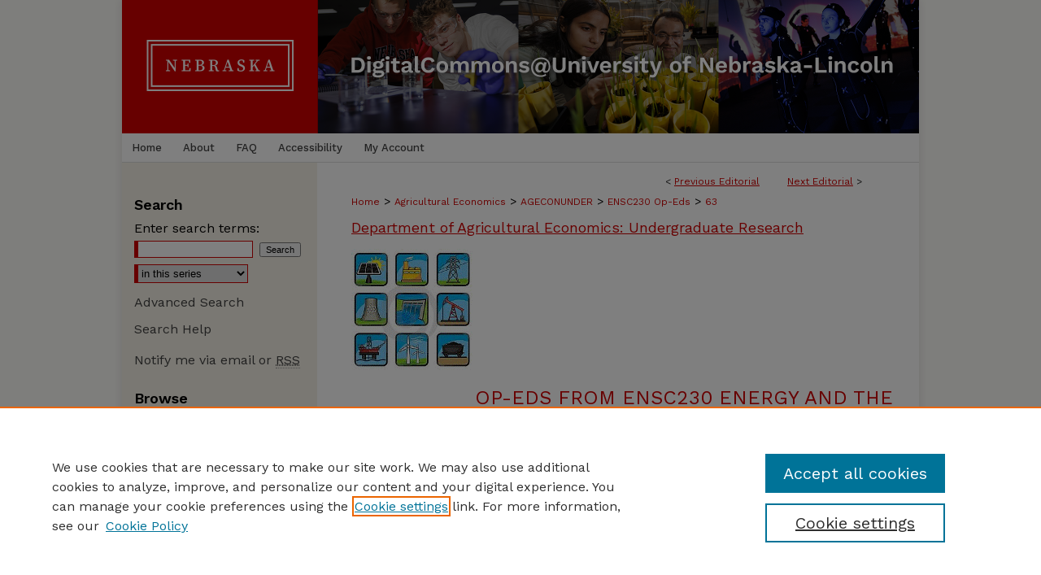

--- FILE ---
content_type: text/html; charset=UTF-8
request_url: https://digitalcommons.unl.edu/ageconugensc/63/
body_size: 9865
content:

<!DOCTYPE html>
<html lang="en">
<head><!-- inj yui3-seed: --><script type='text/javascript' src='//cdnjs.cloudflare.com/ajax/libs/yui/3.6.0/yui/yui-min.js'></script><script type='text/javascript' src='//ajax.googleapis.com/ajax/libs/jquery/1.10.2/jquery.min.js'></script><!-- Adobe Analytics --><script type='text/javascript' src='https://assets.adobedtm.com/4a848ae9611a/d0e96722185b/launch-d525bb0064d8.min.js'></script><script type='text/javascript' src=/assets/nr_browser_production.js></script>

<!-- def.1 -->
<meta charset="utf-8">
<meta name="viewport" content="width=device-width">
<title>
"Solar, Why Not?" by Emily Hergenrader
</title>


<!-- FILE article_meta-tags.inc --><!-- FILE: /srv/sequoia/main/data/assets/site/article_meta-tags.inc -->
<meta itemprop="name" content="Solar, Why Not?">
<meta property="og:title" content="Solar, Why Not?">
<meta name="twitter:title" content="Solar, Why Not?">
<meta property="article:author" content="Emily Hergenrader">
<meta name="author" content="Emily Hergenrader">
<meta name="robots" content="noodp, noydir">
<meta name="description" content="Imagine yourself standing outside for an hour wearing a black shirt on a 90-degree day. Now touch your shirt. Notice how warm it is? This warming is due to the sun’s energy. According to Daniel Nocera, a member of the Division of Chemistry at the Massachusetts Institute of Technology, that same heat from one hour of sun exposure is more energy than all of the energy consumed by humans in an entire year. Energy is one of the hottest topics debated in our world today. Human existence on Earth depends on energy usage and the availability of its consumption. Due to our unhealthy addiction to non-renewable sources of energy, we are not only degrading our environment, but we are also jeopardizing mankind’s health now, and for the future. Currently, we burn harmful fossil fuels to produce energy. If this burning continues at the current rate, Carbon Dioxide levels will continue to rise to levels of 1500 ppm. If 1500 ppm of Carbon Dioxide in our atmosphere is reached, the atmosphere will not return to pre-industrial levels for tens of thousands of years into the future. Although there are natural sources that emit this gas including ocean release, respiration, and the process of decomposition, human action has upset the overall natural balance of the carbon cycle. Human produced Carbon Dioxide in the atmosphere has increased by 90% since 1970, which is already starting to show effects in our typical weather patterns, overall plant growth, and sea levels. Human created Carbon Dioxide comes from activities such as cement production and deforestation, but most importantly, from the process of burning nonrenewable resources such as fossil fuels like coal, oil and natural gas. Coal and natural gas are primarily used to generate electricity. According to EESI, the Environmental and Energy Study Institute, coal alone is responsible for 39 percent of the electric power supply in the United States in 2014. Natural gas on the other hand comprised 27 percent of the U.S. energy use in 2014. Oil, on the other hand, requires extraction technologies that include energy intensive methods that result in more emissions and environmental degradation. Scientists, engineers, and environmentalists around the world are working diligently to tackle this energy issue. Solar power is one of the most affordable, accessible, and prevalent sources of energy in the United States today. Since 2008, U.S. installations of solar panels have increased exponentially at a rate">
<meta itemprop="description" content="Imagine yourself standing outside for an hour wearing a black shirt on a 90-degree day. Now touch your shirt. Notice how warm it is? This warming is due to the sun’s energy. According to Daniel Nocera, a member of the Division of Chemistry at the Massachusetts Institute of Technology, that same heat from one hour of sun exposure is more energy than all of the energy consumed by humans in an entire year. Energy is one of the hottest topics debated in our world today. Human existence on Earth depends on energy usage and the availability of its consumption. Due to our unhealthy addiction to non-renewable sources of energy, we are not only degrading our environment, but we are also jeopardizing mankind’s health now, and for the future. Currently, we burn harmful fossil fuels to produce energy. If this burning continues at the current rate, Carbon Dioxide levels will continue to rise to levels of 1500 ppm. If 1500 ppm of Carbon Dioxide in our atmosphere is reached, the atmosphere will not return to pre-industrial levels for tens of thousands of years into the future. Although there are natural sources that emit this gas including ocean release, respiration, and the process of decomposition, human action has upset the overall natural balance of the carbon cycle. Human produced Carbon Dioxide in the atmosphere has increased by 90% since 1970, which is already starting to show effects in our typical weather patterns, overall plant growth, and sea levels. Human created Carbon Dioxide comes from activities such as cement production and deforestation, but most importantly, from the process of burning nonrenewable resources such as fossil fuels like coal, oil and natural gas. Coal and natural gas are primarily used to generate electricity. According to EESI, the Environmental and Energy Study Institute, coal alone is responsible for 39 percent of the electric power supply in the United States in 2014. Natural gas on the other hand comprised 27 percent of the U.S. energy use in 2014. Oil, on the other hand, requires extraction technologies that include energy intensive methods that result in more emissions and environmental degradation. Scientists, engineers, and environmentalists around the world are working diligently to tackle this energy issue. Solar power is one of the most affordable, accessible, and prevalent sources of energy in the United States today. Since 2008, U.S. installations of solar panels have increased exponentially at a rate">
<meta name="twitter:description" content="Imagine yourself standing outside for an hour wearing a black shirt on a 90-degree day. Now touch your shirt. Notice how warm it is? This warming is due to the sun’s energy. According to Daniel Nocera, a member of the Division of Chemistry at the Massachusetts Institute of Technology, that same heat from one hour of sun exposure is more energy than all of the energy consumed by humans in an entire year. Energy is one of the hottest topics debated in our world today. Human existence on Earth depends on energy usage and the availability of its consumption. Due to our unhealthy addiction to non-renewable sources of energy, we are not only degrading our environment, but we are also jeopardizing mankind’s health now, and for the future. Currently, we burn harmful fossil fuels to produce energy. If this burning continues at the current rate, Carbon Dioxide levels will continue to rise to levels of 1500 ppm. If 1500 ppm of Carbon Dioxide in our atmosphere is reached, the atmosphere will not return to pre-industrial levels for tens of thousands of years into the future. Although there are natural sources that emit this gas including ocean release, respiration, and the process of decomposition, human action has upset the overall natural balance of the carbon cycle. Human produced Carbon Dioxide in the atmosphere has increased by 90% since 1970, which is already starting to show effects in our typical weather patterns, overall plant growth, and sea levels. Human created Carbon Dioxide comes from activities such as cement production and deforestation, but most importantly, from the process of burning nonrenewable resources such as fossil fuels like coal, oil and natural gas. Coal and natural gas are primarily used to generate electricity. According to EESI, the Environmental and Energy Study Institute, coal alone is responsible for 39 percent of the electric power supply in the United States in 2014. Natural gas on the other hand comprised 27 percent of the U.S. energy use in 2014. Oil, on the other hand, requires extraction technologies that include energy intensive methods that result in more emissions and environmental degradation. Scientists, engineers, and environmentalists around the world are working diligently to tackle this energy issue. Solar power is one of the most affordable, accessible, and prevalent sources of energy in the United States today. Since 2008, U.S. installations of solar panels have increased exponentially at a rate">
<meta property="og:description" content="Imagine yourself standing outside for an hour wearing a black shirt on a 90-degree day. Now touch your shirt. Notice how warm it is? This warming is due to the sun’s energy. According to Daniel Nocera, a member of the Division of Chemistry at the Massachusetts Institute of Technology, that same heat from one hour of sun exposure is more energy than all of the energy consumed by humans in an entire year. Energy is one of the hottest topics debated in our world today. Human existence on Earth depends on energy usage and the availability of its consumption. Due to our unhealthy addiction to non-renewable sources of energy, we are not only degrading our environment, but we are also jeopardizing mankind’s health now, and for the future. Currently, we burn harmful fossil fuels to produce energy. If this burning continues at the current rate, Carbon Dioxide levels will continue to rise to levels of 1500 ppm. If 1500 ppm of Carbon Dioxide in our atmosphere is reached, the atmosphere will not return to pre-industrial levels for tens of thousands of years into the future. Although there are natural sources that emit this gas including ocean release, respiration, and the process of decomposition, human action has upset the overall natural balance of the carbon cycle. Human produced Carbon Dioxide in the atmosphere has increased by 90% since 1970, which is already starting to show effects in our typical weather patterns, overall plant growth, and sea levels. Human created Carbon Dioxide comes from activities such as cement production and deforestation, but most importantly, from the process of burning nonrenewable resources such as fossil fuels like coal, oil and natural gas. Coal and natural gas are primarily used to generate electricity. According to EESI, the Environmental and Energy Study Institute, coal alone is responsible for 39 percent of the electric power supply in the United States in 2014. Natural gas on the other hand comprised 27 percent of the U.S. energy use in 2014. Oil, on the other hand, requires extraction technologies that include energy intensive methods that result in more emissions and environmental degradation. Scientists, engineers, and environmentalists around the world are working diligently to tackle this energy issue. Solar power is one of the most affordable, accessible, and prevalent sources of energy in the United States today. Since 2008, U.S. installations of solar panels have increased exponentially at a rate">
<meta name="bepress_citation_series_title" content="Op-Eds from ENSC230 Energy and the Environment: Economics and Policies">
<meta name="bepress_citation_author" content="Hergenrader, Emily">
<meta name="bepress_citation_author_institution" content="University of Nebraska-Lincoln">
<meta name="bepress_citation_title" content="Solar, Why Not?">
<meta name="bepress_citation_date" content="2016">
<!-- FILE: /srv/sequoia/main/data/assets/site/ir_download_link.inc -->
<!-- FILE: /srv/sequoia/main/data/assets/site/article_meta-tags.inc (cont) -->
<meta name="bepress_citation_pdf_url" content="https://digitalcommons.unl.edu/cgi/viewcontent.cgi?article=1064&amp;context=ageconugensc">
<meta name="bepress_citation_abstract_html_url" content="https://digitalcommons.unl.edu/ageconugensc/63">
<meta name="bepress_citation_online_date" content="2016/12/19">
<meta name="viewport" content="width=device-width">
<!-- Additional Twitter data -->
<meta name="twitter:card" content="summary">
<!-- Additional Open Graph data -->
<meta property="og:type" content="article">
<meta property="og:url" content="https://digitalcommons.unl.edu/ageconugensc/63">
<meta property="og:site_name" content="DigitalCommons@University of Nebraska - Lincoln">




<!-- FILE: article_meta-tags.inc (cont) -->
<meta name="bepress_is_article_cover_page" content="1">


<!-- sh.1 -->
<link rel="stylesheet" href="/ir-style.css" type="text/css" media="screen">
<link rel="stylesheet" href="/ir-custom.css" type="text/css" media="screen">
<link rel="stylesheet" href="../ir-custom.css" type="text/css" media="screen">
<link rel="stylesheet" href="/ir-local.css" type="text/css" media="screen">
<link rel="stylesheet" href="../ir-local.css" type="text/css" media="screen">
<link rel="stylesheet" href="/ir-print.css" type="text/css" media="print">
<link type="text/css" rel="stylesheet" href="/assets/floatbox/floatbox.css">
<link rel="alternate" type="application/rss+xml" title="Site Feed" href="/recent.rss">
<link rel="shortcut icon" href="/favicon.ico" type="image/x-icon">
<!--[if IE]>
<link rel="stylesheet" href="/ir-ie.css" type="text/css" media="screen">
<![endif]-->

<!-- JS  -->
<script type="text/javascript" src="/assets/jsUtilities.js"></script>
<script type="text/javascript" src="/assets/footnoteLinks.js"></script>
<script type="text/javascript" src="/assets/scripts/yui-init.pack.js"></script>
<script type="text/javascript" src="/assets/scripts/bepress-init.debug.js"></script>
<script type="text/javascript" src="/assets/scripts/JumpListYUI.pack.js"></script>

<!-- end sh.1 -->




<script type="text/javascript">var pageData = {"page":{"environment":"prod","productName":"bpdg","language":"en","name":"ir_series:article","businessUnit":"els:rp:st"},"visitor":{}};</script>

</head>
<body id="geo-series">
<!-- FILE /srv/sequoia/main/data/digitalcommons.unl.edu/assets/header.pregen --><!-- FILE: /srv/sequoia/main/data/assets/site/mobile_nav.inc --><!--[if !IE]>-->
<script src="/assets/scripts/dc-mobile/dc-responsive-nav.js"></script>

<header id="mobile-nav" class="nav-down device-fixed-height" style="visibility: hidden;">
  
  
  <nav class="nav-collapse">
    <ul>
      <li class="menu-item active device-fixed-width"><a href="https://digitalcommons.unl.edu" title="Home" data-scroll >Home</a></li>
      <li class="menu-item device-fixed-width"><a href="https://digitalcommons.unl.edu/do/search/advanced/" title="Search" data-scroll ><i class="icon-search"></i> Search</a></li>
      <li class="menu-item device-fixed-width"><a href="https://digitalcommons.unl.edu/communities.html" title="Browse" data-scroll >Browse Collections</a></li>
      <li class="menu-item device-fixed-width"><a href="/cgi/myaccount.cgi?context=ageconugensc" title="My Account" data-scroll >My Account</a></li>
      <li class="menu-item device-fixed-width"><a href="https://digitalcommons.unl.edu/about.html" title="About" data-scroll >About</a></li>
      <li class="menu-item device-fixed-width"><a href="https://network.bepress.com" title="Digital Commons Network" data-scroll ><img width="16" height="16" alt="DC Network" style="vertical-align:top;" src="/assets/md5images/8e240588cf8cd3a028768d4294acd7d3.png"> Digital Commons Network™</a></li>
    </ul>
  </nav>
</header>

<script src="/assets/scripts/dc-mobile/dc-mobile-nav.js"></script>
<!--<![endif]-->
<!-- FILE: /srv/sequoia/main/data/digitalcommons.unl.edu/assets/header.pregen (cont) -->





<div id="unl">
	<div id="container">
		<a href="#main" class="skiplink" accesskey="2" >Skip to main content</a>

					
			<div id="header" role="banner">
				<a href="https://digitalcommons.unl.edu" id="banner_link" title="DigitalCommons@University of Nebraska - Lincoln" >
					<img id="banner_image" alt="DigitalCommons@University of Nebraska - Lincoln" width='1960' height='328' src="/assets/md5images/4dc6cb5736aa1b49366a6aa5a9a779b2.png">
				</a>
				
					<a href="http://libraries.unl.edu" id="logo_link" title="University of Nebraska - Lincoln" >
						<img id="logo_image" alt="University of Nebraska - Lincoln" width='480' height='328' src="/assets/md5images/9283d70a5566128dab033beba22f0fa6.png">
					</a>
				
				
			</div>
					
			<div id="navigation">
				<!-- FILE: /srv/sequoia/main/data/digitalcommons.unl.edu/assets/ir_navigation.inc -->
	<div id="tabs" role="navigation" aria-label="Main">
		<ul>
			<li id="tabone"><a href="https://digitalcommons.unl.edu" title="Home" ><span>Home</span></a></li>
			<li id="tabtwo"><a href="https://digitalcommons.unl.edu/about.html" title="About" ><span>About</span></a></li>
			<li id="tabthree"><a href="https://digitalcommons.unl.edu/faq.html" title="FAQ" ><span>FAQ</span></a></li>
			<li id="tabfive"><a href="https://digitalcommons.unl.edu/accessibility.html" ><span>Accessibility</span></a></li>
			<li id="tabfour"><a href="https://digitalcommons.unl.edu/cgi/myaccount.cgi?context=ageconugensc" title="My Account" ><span>My Account</span></a></li>
		</ul>
	</div>



<!-- FILE: /srv/sequoia/main/data/digitalcommons.unl.edu/assets/header.pregen (cont) -->
			</div>
		

		<div id="wrapper">
			<div id="content">
				<div id="main" class="text" role="main">

<script type="text/javascript" src="/assets/floatbox/floatbox.js"></script>  
<!-- FILE: /srv/sequoia/main/data/digitalcommons.unl.edu/assets/ir_series/article/article_pager.inc -->

<div id="breadcrumb"><ul id="pager">

                
                 
<li>&lt; <a href="https://digitalcommons.unl.edu/ageconugensc/65" class="ignore" >Previous Editorial</a></li>
        
        
        

                
                 
<li><a href="https://digitalcommons.unl.edu/ageconugensc/74" class="ignore" >Next Editorial</a> &gt;</li>
        
        
        
<li>&nbsp;</li></ul><div class="crumbs"><!-- FILE: /srv/sequoia/main/data/assets/site/ir_breadcrumb.inc -->

<div class="crumbs" role="navigation" aria-label="Breadcrumb">
	<p>
	
	
			<a href="https://digitalcommons.unl.edu" class="ignore" >Home</a>
	
	
	
	
	
	
	
	
	
	
	 <span aria-hidden="true">&gt;</span> 
		<a href="https://digitalcommons.unl.edu/ag_econ" class="ignore" >Agricultural Economics</a>
	
	
	
	
	
	
	 <span aria-hidden="true">&gt;</span> 
		<a href="https://digitalcommons.unl.edu/ageconunder" class="ignore" >AGECONUNDER</a>
	
	
	
	
	
	
	 <span aria-hidden="true">&gt;</span> 
		<a href="https://digitalcommons.unl.edu/ageconugensc" class="ignore" >ENSC230 Op-Eds</a>
	
	
	
	
	
	 <span aria-hidden="true">&gt;</span> 
		<a href="https://digitalcommons.unl.edu/ageconugensc/63" class="ignore" aria-current="page" >63</a>
	
	
	
	</p>
</div>


<!-- FILE: /srv/sequoia/main/data/digitalcommons.unl.edu/assets/ir_series/article/article_pager.inc (cont) --></div>
</div>

<h2 id="group"><a href="https://digitalcommons.unl.edu/ageconunder" class="ignore" >Department of Agricultural Economics: Undergraduate Research</a></h2>
<!-- FILE: /srv/sequoia/main/data/assets/site/ir_series/article/index.html (cont) -->
<!-- FILE: /srv/sequoia/main/data/assets/site/ir_series/article/article_info.inc --><!-- FILE: /srv/sequoia/main/data/assets/site/openurl.inc -->

























<!-- FILE: /srv/sequoia/main/data/assets/site/ir_series/article/article_info.inc (cont) -->
<!-- FILE: /srv/sequoia/main/data/assets/site/ir_download_link.inc -->









	
	
	
    
    
    
	
		
		
		
	
	
	
	
	
	

<!-- FILE: /srv/sequoia/main/data/assets/site/ir_series/article/article_info.inc (cont) -->
<!-- FILE: /srv/sequoia/main/data/assets/site/ir_series/article/ir_article_header.inc -->

<div id="series-header"><div id="series-logo" style="text-align:center;margin:0 auto;">
<!-- FILE: /srv/sequoia/main/data/assets/site/ir_series/ir_series_logo.inc -->




	
	
		
		
			<img alt="Op-Eds from ENSC230 Energy and the Environment: Economics and Policies" style="height:auto;width:px;" class="ignore" width='149' height='149' src="../../assets/md5images/00eabca0bbad80d15806d4121b2bd025.gif">
		
	
 





<!-- FILE: /srv/sequoia/main/data/assets/site/ir_series/article/ir_article_header.inc (cont) --></div></div><div class="clear">&nbsp;</div>
<h2 id="series-title"><a href="https://digitalcommons.unl.edu/ageconugensc" >Op-Eds from ENSC230 Energy and the Environment: Economics and Policies</a></h2>


<div id="sub">
<div id="alpha">
<!-- FILE: /srv/sequoia/main/data/assets/site/ir_series/article/article_info.inc (cont) --><div id='title' class='element'>
<h1><a href='https://digitalcommons.unl.edu/cgi/viewcontent.cgi?article=1064&amp;context=ageconugensc'>Solar, Why Not?</a></h1>
</div>
<div class='clear'></div>
<div id='authors' class='element'>
<h2 class='visually-hidden'>Authors</h2>
<p class="author"><a href='https://digitalcommons.unl.edu/do/search/?q=%28author%3A%22Emily%20Hergenrader%22%20AND%20-bp_author_id%3A%5B%2A%20TO%20%2A%5D%29%20OR%20bp_author_id%3A%28%223eb1ad13-01c5-4507-aed0-3bf5502b5c6c%22%29&start=0&context=52045'><strong>Emily Hergenrader</strong>, <em>University of Nebraska-Lincoln</em></a><a rel="nofollow" href="https://network.bepress.com/api/follow/subscribe?user=YmU0YzUxODI4ODU5YmU1NA%3D%3D&amp;institution=MmZmZmExNzVkZDc0MDU1Ng%3D%3D&amp;format=html" data-follow-set="user:YmU0YzUxODI4ODU5YmU1NA== institution:MmZmZmExNzVkZDc0MDU1Ng==" title="Follow Emily Hergenrader" class="btn followable">Follow</a><br />
</p></div>
<div class='clear'></div>
<div id='publication_date' class='element'>
<h2 class='field-heading'>Date of this Version</h2>
<p>Fall 12-19-2016</p>
</div>
<div class='clear'></div>
<div id='document_type' class='element'>
<h2 class='field-heading'>Document Type</h2>
<p>Editorial</p>
</div>
<div class='clear'></div>
<div id='additional_citation' class='element'>
<h2 class='field-heading'>Citation</h2>
<p>Op-ed from ENSC 230. Energy and the Environment: Economics and Policy, University of Nebraska-Lincoln, Department of Agricultural Economics, Fall 2016</p>
</div>
<div class='clear'></div>
<div id='comments' class='element'>
<h2 class='field-heading'>Comments</h2>
<p>Copyright 2016, Emily Hergenrader. Used by permission</p>
</div>
<div class='clear'></div>
<div id='abstract' class='element'>
<h2 class='field-heading'>Abstract</h2>
<p>Imagine yourself standing outside for an hour wearing a black shirt on a 90-degree day. Now touch your shirt. Notice how warm it is? This warming is due to the sun’s energy. According to Daniel Nocera, a member of the Division of Chemistry at the Massachusetts Institute of Technology, that same heat from one hour of sun exposure is more energy than all of the energy consumed by humans in an entire year.</p>
<p>Energy is one of the hottest topics debated in our world today. Human existence on Earth depends on energy usage and the availability of its consumption. Due to our unhealthy addiction to non-renewable sources of energy, we are not only degrading our environment, but we are also jeopardizing mankind’s health now, and for the future.</p>
<p>Currently, we burn harmful fossil fuels to produce energy. If this burning continues at the current rate, Carbon Dioxide levels will continue to rise to levels of 1500 ppm. If 1500 ppm of Carbon Dioxide in our atmosphere is reached, the atmosphere will not return to pre-industrial levels for tens of thousands of years into the future. Although there are natural sources that emit this gas including ocean release, respiration, and the process of decomposition, human action has upset the overall natural balance of the carbon cycle. Human produced Carbon Dioxide in the atmosphere has increased by 90% since 1970, which is already starting to show effects in our typical weather patterns, overall plant growth, and sea levels. Human created Carbon Dioxide comes from activities such as cement production and deforestation, but most importantly, from the process of burning nonrenewable resources such as fossil fuels like coal, oil and natural gas.</p>
<p>Coal and natural gas are primarily used to generate electricity. According to EESI, the Environmental and Energy Study Institute, coal alone is responsible for 39 percent of the electric power supply in the United States in 2014. Natural gas on the other hand comprised 27 percent of the U.S. energy use in 2014. Oil, on the other hand, requires extraction technologies that include energy intensive methods that result in more emissions and environmental degradation.</p>
<p>Scientists, engineers, and environmentalists around the world are working diligently to tackle this energy issue. Solar power is one of the most affordable, accessible, and prevalent sources of energy in the United States today. Since 2008, U.S. installations of solar panels have increased exponentially at a rate where we can now power the equivalent of 5.7 million average American homes solely on renewables. Since 2010, the average cost of solar PV panels has dropped more than 60%, making it more accessible and affordable for Americans to install solar panels for their own use. This allows Americans to be able to take this issue into their own hands.</p>
<p>Markets for solar energy are maturing at a rate that is now competitive with conventional, nonrenewable energy sources in California, Hawaii, Texas and Minnesota. As the cleanest domestic energy source available, solar supports broader national priorities including climate change mitigation, job creation, and our national security. If we cover just 0.6% of our land with solar panels, we could supply enough electricity to power the entire United States.</p>
<p>Although solar energy provides significant environmental benefits in comparison to non-renewable energy sources, even solar energy has negative effects. Solar’s wide scale deployment has been linked to negative environmental implications as well. One concern regarding large-scale implementation of solar energy is its need for significant land use. The facilities needed for solar gathering and generating equipment has been linked to compromising natural habitats which has created a challenge to the traditional model of utility-scale solar energy installations.</p>
<p>Although affordability is increasing with solar panels, there is still significant work that needs be done before solar becomes as affordable as conventional energy for all states in the United States. Although solar hardware costs have declined, market barriers, grid integration, and cost-effective storage challenges continue to hinder a more widespread development.</p>
<p>Innovations to lower cost and increase storage in solar technology have become the main focus in the industry. Battery storage, Thermal Storage, and Photovoltaic Storage are three current storage options. Unfortunately, all fossil-based energy remains more cost-effective compared to renewable energy. Coal costs $0.095-0.15 per KW-hr, natural gas costs $0.07-0.14, compared to solar costs of $0.125-0.24 per KW-hr. Even though current technologies remain more expensive, scientists remain optimistic about the future of solar energy.</p>
<p>We have a significant amount of work to do to create an energy system based upon non-renewable resources. Although, for the sake of our generation as well as future generations, we must understand that it is our responsibility to advance to alternative, renewable power sources. Solar energy is a step in the right direction to accomplish this goal.</p>
</div>
<div class='clear'></div>
</div>
    </div>
    <div id='beta_7-3'>
<!-- FILE: /srv/sequoia/main/data/assets/site/info_box_7_3.inc --><!-- FILE: /srv/sequoia/main/data/assets/site/openurl.inc -->

























<!-- FILE: /srv/sequoia/main/data/assets/site/info_box_7_3.inc (cont) -->
<!-- FILE: /srv/sequoia/main/data/assets/site/ir_download_link.inc -->









	
	
	
    
    
    
	
		
		
		
	
	
	
	
	
	

<!-- FILE: /srv/sequoia/main/data/assets/site/info_box_7_3.inc (cont) -->


	<!-- FILE: /srv/sequoia/main/data/assets/site/info_box_download_button.inc --><div class="aside download-button">
      <a id="pdf" class="btn" href="https://digitalcommons.unl.edu/cgi/viewcontent.cgi?article=1064&amp;context=ageconugensc" title="PDF (285&nbsp;KB) opens in new window" target="_blank" > 
    	<i class="icon-download-alt" aria-hidden="true"></i>
        Download
      </a>
</div>


<!-- FILE: /srv/sequoia/main/data/assets/site/info_box_7_3.inc (cont) -->
	<!-- FILE: /srv/sequoia/main/data/assets/site/info_box_embargo.inc -->
<!-- FILE: /srv/sequoia/main/data/assets/site/info_box_7_3.inc (cont) -->

<!-- FILE: /srv/sequoia/main/data/assets/site/info_box_custom_upper.inc -->
<!-- FILE: /srv/sequoia/main/data/assets/site/info_box_7_3.inc (cont) -->
<!-- FILE: /srv/sequoia/main/data/assets/site/info_box_openurl.inc -->
<!-- FILE: /srv/sequoia/main/data/assets/site/info_box_7_3.inc (cont) -->

<!-- FILE: /srv/sequoia/main/data/assets/site/info_box_article_metrics.inc -->






<div id="article-stats" class="aside hidden">

    <p class="article-downloads-wrapper hidden"><span id="article-downloads"></span> DOWNLOADS</p>
    <p class="article-stats-date hidden">Since December 19, 2016</p>

    <p class="article-plum-metrics">
        <a href="https://plu.mx/plum/a/?repo_url=https://digitalcommons.unl.edu/ageconugensc/63" class="plumx-plum-print-popup plum-bigben-theme" data-badge="true" data-hide-when-empty="true" ></a>
    </p>
</div>
<script type="text/javascript" src="//cdn.plu.mx/widget-popup.js"></script>





<!-- Article Download Counts -->
<script type="text/javascript" src="/assets/scripts/article-downloads.pack.js"></script>
<script type="text/javascript">
    insertDownloads(9488825);
</script>


<!-- Add border to Plum badge & download counts when visible -->
<script>
// bind to event when PlumX widget loads
jQuery('body').bind('plum:widget-load', function(e){
// if Plum badge is visible
  if (jQuery('.PlumX-Popup').length) {
// remove 'hidden' class
  jQuery('#article-stats').removeClass('hidden');
  jQuery('.article-stats-date').addClass('plum-border');
  }
});
// bind to event when page loads
jQuery(window).bind('load',function(e){
// if DC downloads are visible
  if (jQuery('#article-downloads').text().length > 0) {
// add border to aside
  jQuery('#article-stats').removeClass('hidden');
  }
});
</script>



<!-- Adobe Analytics: Download Click Tracker -->
<script>

$(function() {

  // Download button click event tracker for PDFs
  $(".aside.download-button").on("click", "a#pdf", function(event) {
    pageDataTracker.trackEvent('navigationClick', {
      link: {
          location: 'aside download-button',
          name: 'pdf'
      }
    });
  });

  // Download button click event tracker for native files
  $(".aside.download-button").on("click", "a#native", function(event) {
    pageDataTracker.trackEvent('navigationClick', {
        link: {
            location: 'aside download-button',
            name: 'native'
        }
     });
  });

});

</script>
<!-- FILE: /srv/sequoia/main/data/assets/site/info_box_7_3.inc (cont) -->



	<!-- FILE: /srv/sequoia/main/data/assets/site/info_box_disciplines.inc -->




	





	<div id="beta-disciplines" class="aside">
		<h4>Included in</h4>
	<p>
		
				
				
					<a href="https://network.bepress.com/hgg/discipline/1015" title="Environmental Indicators and Impact Assessment Commons" >Environmental Indicators and Impact Assessment Commons</a>, 
				
			
		
				
				
					<a href="https://network.bepress.com/hgg/discipline/168" title="Natural Resources and Conservation Commons" >Natural Resources and Conservation Commons</a>, 
				
			
		
				
					<a href="https://network.bepress.com/hgg/discipline/171" title="Oil, Gas, and Energy Commons" >Oil, Gas, and Energy Commons</a>
				
				
			
		
	</p>
	</div>



<!-- FILE: /srv/sequoia/main/data/assets/site/info_box_7_3.inc (cont) -->

<!-- FILE: /srv/sequoia/main/data/assets/site/bookmark_widget.inc -->

<div id="share" class="aside">
<h2>Share</h2>
	
	<div class="a2a_kit a2a_kit_size_24 a2a_default_style">
    	<a class="a2a_button_facebook"></a>
    	<a class="a2a_button_linkedin"></a>
		<a class="a2a_button_whatsapp"></a>
		<a class="a2a_button_email"></a>
    	<a class="a2a_dd"></a>
    	<script async src="https://static.addtoany.com/menu/page.js"></script>
	</div>
</div>

<!-- FILE: /srv/sequoia/main/data/assets/site/info_box_7_3.inc (cont) -->
<!-- FILE: /srv/sequoia/main/data/assets/site/info_box_geolocate.inc --><!-- FILE: /srv/sequoia/main/data/assets/site/ir_geolocate_enabled_and_displayed.inc -->

<!-- FILE: /srv/sequoia/main/data/assets/site/info_box_geolocate.inc (cont) -->

<!-- FILE: /srv/sequoia/main/data/assets/site/info_box_7_3.inc (cont) -->

	<!-- FILE: /srv/sequoia/main/data/assets/site/zotero_coins.inc -->

<span class="Z3988" title="ctx_ver=Z39.88-2004&amp;rft_val_fmt=info%3Aofi%2Ffmt%3Akev%3Amtx%3Ajournal&amp;rft_id=https%3A%2F%2Fdigitalcommons.unl.edu%2Fageconugensc%2F63&amp;rft.atitle=Solar%2C%20Why%20Not%3F&amp;rft.aufirst=Emily&amp;rft.aulast=Hergenrader&amp;rft.jtitle=Op-Eds%20from%20ENSC230%20Energy%20and%20the%20Environment%3A%20Economics%20and%20Policies&amp;rft.date=2016-12-19">COinS</span>
<!-- FILE: /srv/sequoia/main/data/assets/site/info_box_7_3.inc (cont) -->

<!-- FILE: /srv/sequoia/main/data/assets/site/info_box_custom_lower.inc -->
<!-- FILE: /srv/sequoia/main/data/assets/site/info_box_7_3.inc (cont) -->
<!-- FILE: /srv/sequoia/main/data/assets/site/ir_series/article/article_info.inc (cont) --></div>

<div class='clear'>&nbsp;</div>
<!-- FILE: /srv/sequoia/main/data/assets/site/ir_article_custom_fields.inc -->

<!-- FILE: /srv/sequoia/main/data/assets/site/ir_series/article/article_info.inc (cont) -->

<!-- FILE: /srv/sequoia/main/data/assets/site/ir_series/article/index.html (cont) -->
<!-- FILE /srv/sequoia/main/data/assets/site/footer.pregen --></div>
	<div class="verticalalign">&nbsp;</div>
	<div class="clear">&nbsp;</div>

</div>

	<div id="sidebar" role="complementary">
	<!-- FILE: /srv/sequoia/main/data/assets/site/ir_sidebar_7_8.inc -->

	<!-- FILE: /srv/sequoia/main/data/assets/site/ir_sidebar_sort_sba.inc --><!-- FILE: /srv/sequoia/main/data/assets/site/ir_sidebar_custom_upper_7_8.inc -->

<!-- FILE: /srv/sequoia/main/data/assets/site/ir_sidebar_sort_sba.inc (cont) -->
<!-- FILE: /srv/sequoia/main/data/digitalcommons.unl.edu/assets/ir_sidebar_search_7_8.inc --><h2>Search</h2>


	
<form method='get' action='https://digitalcommons.unl.edu/do/search/' id="sidebar-search">
	<label for="search" accesskey="4">
		Enter search terms:
	</label>
		<div>
			<span class="border">
				<input type="text" name='q' class="search" id="search">
			</span> 
			<input type="submit" value="Search" class="searchbutton" style="font-size:11px;">
		</div>
	<label for="context" style="display:none;">
		Select context to search:
	</label> 
		<div>
			<span class="border">
				<select name="fq" id="context">
					
					
						<option value='virtual_ancestor_link:"https://digitalcommons.unl.edu/ageconugensc"'>in this series</option>
					
					
					
					<option value='virtual_ancestor_link:"https://digitalcommons.unl.edu"'>in this repository</option>
					<option value='virtual_ancestor_link:"http:/"'>across all repositories</option>
				</select>
			</span>
		</div>
		
<input type="hidden" name="sort" value="date_desc">
		
</form>

<p class="advanced">
	
	
		<a href="https://digitalcommons.unl.edu/do/search/advanced/?fq=virtual_ancestor_link:%22https://digitalcommons.unl.edu/ageconugensc%22" >
			Advanced Search
		</a>
	
</p>
		
<p class="advanced"><a href="https://digitalcommons.unl.edu/help-search.html" title="Search Help" >Search Help</a></li></p>
		
<!-- FILE: /srv/sequoia/main/data/assets/site/ir_sidebar_sort_sba.inc (cont) -->
<!-- FILE: /srv/sequoia/main/data/assets/site/ir_sidebar_notify_7_8.inc -->


	<ul id="side-notify">
		<li class="notify">
			<a href="https://digitalcommons.unl.edu/ageconugensc/announcements.html" title="Email or RSS Notifications" >
				Notify me via email or <acronym title="Really Simple Syndication">RSS</acronym>
			</a>
		</li>
	</ul>



<!-- FILE: /srv/sequoia/main/data/assets/site/urc_badge.inc -->






<!-- FILE: /srv/sequoia/main/data/assets/site/ir_sidebar_notify_7_8.inc (cont) -->

<!-- FILE: /srv/sequoia/main/data/assets/site/ir_sidebar_sort_sba.inc (cont) -->
<!-- FILE: /srv/sequoia/main/data/digitalcommons.unl.edu/assets/ir_sidebar_custom_middle_7_8.inc -->

<!-- FILE: /srv/sequoia/main/data/assets/site/ir_sidebar_sort_sba.inc (cont) -->
<!-- FILE: /srv/sequoia/main/data/assets/site/ir_sidebar_browse.inc --><h2>Browse</h2>
<ul id="side-browse">


<li class="collections"><a href="https://digitalcommons.unl.edu/communities.html" title="Browse by Collections" >Collections</a></li>
<li class="discipline-browser"><a href="https://digitalcommons.unl.edu/do/discipline_browser/disciplines" title="Browse by Disciplines" >Disciplines</a></li>
<li class="author"><a href="https://digitalcommons.unl.edu/authors.html" title="Browse by Author" >Authors</a></li>


</ul>
<!-- FILE: /srv/sequoia/main/data/assets/site/ir_sidebar_sort_sba.inc (cont) -->
<!-- FILE: /srv/sequoia/main/data/digitalcommons.unl.edu/assets/ir_sidebar_author_7_8.inc --><h2>Author Corner</h2>






	<ul id="side-author">
		<li class="faq">
			<a href="https://digitalcommons.unl.edu/faq.html" title="Author FAQ" >
				Author FAQ
			</a>
		</li>
		
		

				<li><a href="http://digitalcommons.unl.edu/ir_information/80" title="Guide to Submitting" >Guide to Submitting</a></li>

		
			<li class="submit">
				<a href="https://digitalcommons.unl.edu/cgi/ir_submit.cgi?context=ageconugensc" >
					Submit your paper or article
				</a>
			</li>
		
	</ul>

<!-- FILE: /srv/sequoia/main/data/assets/site/ir_sidebar_sort_sba.inc (cont) -->
<!-- FILE: /srv/sequoia/main/data/assets/site/ir_sidebar_custom_lower_7_8.inc --><!-- FILE: /srv/sequoia/main/data/assets/site/ir_sidebar_homepage_links_7_8.inc -->

<!-- FILE: /srv/sequoia/main/data/assets/site/ir_sidebar_custom_lower_7_8.inc (cont) -->
	



<!-- FILE: /srv/sequoia/main/data/assets/site/ir_sidebar_sort_sba.inc (cont) -->
<!-- FILE: /srv/sequoia/main/data/assets/site/ir_sidebar_sw_links_7_8.inc -->

	
		
	


	<!-- FILE: /srv/sequoia/main/data/assets/site/ir_sidebar_sort_sba.inc (cont) -->

<!-- FILE: /srv/sequoia/main/data/assets/site/ir_sidebar_geolocate.inc --><!-- FILE: /srv/sequoia/main/data/assets/site/ir_geolocate_enabled_and_displayed.inc -->

<!-- FILE: /srv/sequoia/main/data/assets/site/ir_sidebar_geolocate.inc (cont) -->

<!-- FILE: /srv/sequoia/main/data/assets/site/ir_sidebar_sort_sba.inc (cont) -->
<!-- FILE: /srv/sequoia/main/data/assets/site/ir_sidebar_custom_lowest_7_8.inc -->


<!-- FILE: /srv/sequoia/main/data/assets/site/ir_sidebar_sort_sba.inc (cont) -->
<!-- FILE: /srv/sequoia/main/data/assets/site/ir_sidebar_7_8.inc (cont) -->

		



<!-- FILE: /srv/sequoia/main/data/assets/site/footer.pregen (cont) -->
	<div class="verticalalign">&nbsp;</div>
	</div>

</div>

<!-- FILE: /srv/sequoia/main/data/assets/site/ir_footer_content.inc --><div id="footer" role="contentinfo">
	
	
	<!-- FILE: /srv/sequoia/main/data/assets/site/ir_bepress_logo.inc --><div id="bepress">

<a href="https://www.elsevier.com/solutions/digital-commons" title="Elsevier - Digital Commons" >
	<em>Elsevier - Digital Commons</em>
</a>

</div>
<!-- FILE: /srv/sequoia/main/data/assets/site/ir_footer_content.inc (cont) -->
	<p>
		<a href="https://digitalcommons.unl.edu" title="Home page" accesskey="1" >Home</a> | 
		<a href="https://digitalcommons.unl.edu/about.html" title="About" >About</a> | 
		<a href="https://digitalcommons.unl.edu/faq.html" title="FAQ" >FAQ</a> | 
		<a href="/cgi/myaccount.cgi?context=ageconugensc" title="My Account Page" accesskey="3" >My Account</a> | 
		<a href="https://digitalcommons.unl.edu/accessibility.html" title="Accessibility Statement" accesskey="0" >Accessibility Statement</a>
	</p>
	<p>
	
	
		<a class="secondary-link" href="https://www.elsevier.com/legal/privacy-policy" title="Privacy Policy" >Privacy</a>
	
		<a class="secondary-link" href="https://www.elsevier.com/legal/elsevier-website-terms-and-conditions" title="Copyright Policy" >Copyright</a>	
	</p> 
	
</div>

<!-- FILE: /srv/sequoia/main/data/assets/site/footer.pregen (cont) -->

</div>
</div>

<!-- FILE: /srv/sequoia/main/data/digitalcommons.unl.edu/assets/ir_analytics.inc --><!-- Global Site Tag (gtag.js) - Google Analytics -->
<script async src="https://www.googletagmanager.com/gtag/js?id=UA-5499681-6"></script>
<script>
  window.dataLayer = window.dataLayer || [];
  function gtag(){dataLayer.push(arguments)};
  gtag('js', new Date());

  gtag('config', 'UA-5499681-6');
</script>

      <!-- FILE: /srv/sequoia/main/data/assets/site/footer.pregen (cont) -->

<script type='text/javascript' src='/assets/scripts/bpbootstrap-20160726.pack.js'></script><script type='text/javascript'>BPBootstrap.init({appendCookie:''})</script></body></html>
